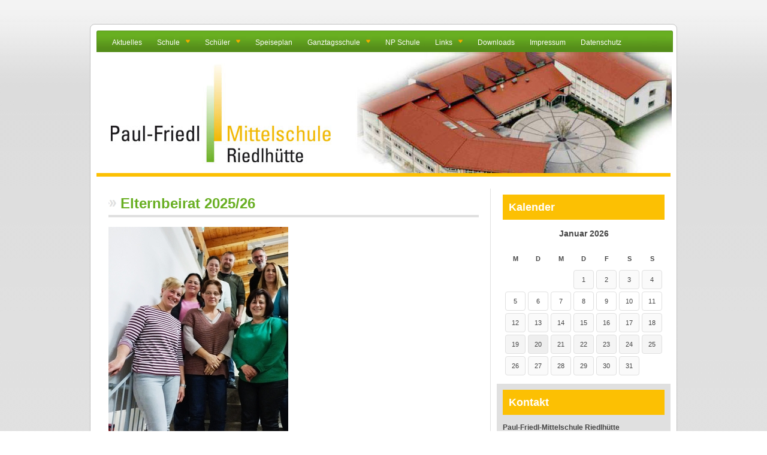

--- FILE ---
content_type: text/html; charset=utf-8
request_url: https://pfm-riedlhuette.de/typo3/schule/elternbeirat.html
body_size: 60498
content:
<!DOCTYPE html
     PUBLIC "-//W3C//DTD XHTML 1.0 Transitional//EN"
     "http://www.w3.org/TR/xhtml1/DTD/xhtml1-transitional.dtd">
<html xml:lang="de-DE" lang="de-DE" xmlns="http://www.w3.org/1999/xhtml">
<head>

<meta http-equiv="Content-Type" content="text/html; charset=utf-8" />
<!-- 
	This website is powered by TYPO3 - inspiring people to share!
	TYPO3 is a free open source Content Management Framework initially created by Kasper Skaarhoj and licensed under GNU/GPL.
	TYPO3 is copyright 1998-2011 of Kasper Skaarhoj. Extensions are copyright of their respective owners.
	Information and contribution at http://typo3.com/ and http://typo3.org/
-->

<base href="https://pfm-riedlhuette.de/typo3/" />

<title>Paul-Friedl-Mittelschule Riedlhütte</title>
<meta name="generator" content="TYPO3 4.5 CMS" />

<link rel="stylesheet" type="text/css" href="typo3temp/stylesheet_c6f3a07eed.css?1477158843" media="all" />
<link rel="stylesheet" type="text/css" href="fileadmin/templates/mittelschule_riedlhuette/default.css?1477234066" media="screen" />
<link rel="stylesheet" type="text/css" href="fileadmin/templates/mittelschule_riedlhuette/css/cal.css?1477155416" media="screen" />
<link rel="stylesheet" type="text/css" href="fileadmin/templates/mittelschule_riedlhuette/tt_news.css?1477155421" media="screen" />
<link rel="stylesheet" type="text/css" href="fileadmin/templates/mittelschule_riedlhuette/simplecalendar.css?1477155420" media="all" />


<script src="https://ajax.googleapis.com/ajax/libs/jquery/1.6.4/jquery.min.js" type="text/javascript"></script>
<script src="https://ajax.googleapis.com/ajax/libs/jqueryui/1.8.16/jquery-ui.min.js" type="text/javascript"></script>

<script src="fileadmin/templates/mittelschule_riedlhuette/layout.js?1477155416" type="text/javascript"></script>
<script src="typo3temp/javascript_a708894199.js?1477158782" type="text/javascript"></script>



</head>
<body>

        <div id="wrapper">
        	<div id="header">
        		<!--
                <div id="logo">
        			<a href="schule/elternbeirat.html#"><img src="fileadmin/templates/mittelschule_riedlhuette/logo.png" alt="Paul-Friedl-Mittelschule Riedlhütte Logo" /></a>
        		</div>-->
        	</div>
        	<div id="content">
                <div id="navigation">
                	<ul class="topnav"><li><a href="https://pfm-riedlhuette.de/typo3/" onfocus="blurLink(this);">Aktuelles</a></li><li class="current_page_item"><a href="schule.html" onfocus="blurLink(this);">Schule</a><ul class="subnav"><li><a href="schule/virtueller-360-schulhausrundgang.html" onfocus="blurLink(this);">Virtueller 360° Schulhausrundgang</a></li><li><a href="schule/schulprofil.html" onfocus="blurLink(this);">Schulprofil</a></li><li><a href="schule/schulleitung.html" onfocus="blurLink(this);">Schulleitung</a></li><li><a href="schule/lehrerkollegium.html" onfocus="blurLink(this);">Lehrerkollegium</a></li><li><a href="schule/verwaltung.html" onfocus="blurLink(this);">Verwaltung</a></li><li><a href="schule/elternbeirat.html" onfocus="blurLink(this);">Elternbeirat</a></li><li><a href="schule/partnerschulen.html" onfocus="blurLink(this);">Partnerschulen</a></li><li><a href="schule/foerderverein.html" onfocus="blurLink(this);">Förderverein</a></li><li><a href="schule/gemeinden.html" onfocus="blurLink(this);">Gemeinden</a></li><li><a href="schule/paul-friedl.html" onfocus="blurLink(this);">Paul Friedl</a></li><li><a href="schule/schulchronik.html" onfocus="blurLink(this);">Schulchronik</a></li></ul></li><li><a href="schueler/klassenfotos.html" onfocus="blurLink(this);">Schüler</a><ul class="subnav"><li><a href="schueler/klassenfotos.html" onfocus="blurLink(this);">Klassenfotos</a></li><li><a href="schueler/schuelervertretung.html" onfocus="blurLink(this);">Schülervertretung</a></li><li><a href="schueler/schulberatung.html" onfocus="blurLink(this);">Schulberatung</a></li><li><a href="schueler/berufsberatung.html" onfocus="blurLink(this);">Berufsberatung</a></li><li><a href="schueler/ausbildungsplaetze-schuelerpraktika-und-arbeitgeber.html" onfocus="blurLink(this);">Ausbildungsplätze, Schülerpraktika und Arbeitgeber</a></li></ul></li><li><a href="speiseplan.html" onfocus="blurLink(this);">Speiseplan</a></li><li><a href="ganztagsschule.html" onfocus="blurLink(this);">Ganztagsschule</a><ul class="subnav"><li><a href="ganztagsschule/gebundene-ganztagsklassen.html" onfocus="blurLink(this);">Gebundene Ganztagsklassen</a></li><li><a href="ganztagsschule/offene-ganztagsbetreuung.html" onfocus="blurLink(this);">Offene Ganztagsbetreuung</a></li></ul></li><li><a href="np-schule.html" onfocus="blurLink(this);">NP Schule</a></li><li><a href="links/schulen.html" onfocus="blurLink(this);">Links</a><ul class="subnav"><li><a href="links/schulen.html" onfocus="blurLink(this);">Schulen</a></li><li><a href="links/lernen-online.html" onfocus="blurLink(this);">Lernen online</a></li><li><a href="links/nationalpark-bayerischer-wald.html" onfocus="blurLink(this);">Nationalpark Bayerischer Wald</a></li><li><a href="links/bayerisches-staatsministerium-fuer-unterricht-und-kultus.html" onfocus="blurLink(this);">Bayerisches Staatsministerium für Unterricht und Kultus</a></li></ul></li><li><a href="downloads.html" onfocus="blurLink(this);">Downloads</a></li><li><a href="impressum.html" onfocus="blurLink(this);">Impressum</a></li><li><a href="datenschutz.html" onfocus="blurLink(this);">Datenschutz</a></li></ul>
                </div>
        		<div class="banner"><a href=""><img src="fileadmin/templates/mittelschule_riedlhuette/banner2.jpg" width="960" height="199" border="0" alt="Paul-Friedl-Mittelschule Riedlhütte" title="Paul-Friedl-Mittelschule Riedlhütte" /></a></div>
                <div class="right"><!--TYPO3SEARCH_begin--><div id="c47" class="csc-default"><div class="box">
                        <h2>Kalender</h2>
						<div class="content"><div id="c73" class="csc-default"><div class="tx-simplecalendar-pi1">
		
<h3 class="monthHeading">Januar 2026</h3>
<table id="monthSimpleCalendar" class="calendar">
	<thead>
		<tr>
			<th>
				M
			</th>
			<th>
				D
			</th>
			<th>
				M
			</th>
			<th>
				D
			</th>
			<th>
				F
			</th>
			<th>
				S
			</th>
			<th>
				S
			</th>
		</tr>
	</thead>
	<tbody>
		
		<tr class="">
			
			<td class="">
				
			</td>
			
			<td class="">
				
			</td>
			
			<td class="">
				
			</td>
			
			<td class="">
				1
			</td>
			
			<td class="">
				2
			</td>
			
			<td class="">
				3
			</td>
			
			<td class="">
				4
			</td>
			
		</tr>
		
		<tr class="">
			
			<td class="">
				5
			</td>
			
			<td class="">
				6
			</td>
			
			<td class="">
				7
			</td>
			
			<td class="">
				8
			</td>
			
			<td class="">
				9
			</td>
			
			<td class="">
				10
			</td>
			
			<td class="">
				11
			</td>
			
		</tr>
		
		<tr class="">
			
			<td class="">
				12
			</td>
			
			<td class="">
				13
			</td>
			
			<td class="">
				14
			</td>
			
			<td class="">
				15
			</td>
			
			<td class="">
				16
			</td>
			
			<td class="">
				17
			</td>
			
			<td class="">
				18
			</td>
			
		</tr>
		
		<tr class="current">
			
			<td class="">
				19
			</td>
			
			<td class="current">
				20
			</td>
			
			<td class="">
				21
			</td>
			
			<td class="">
				22
			</td>
			
			<td class="">
				23
			</td>
			
			<td class="">
				24
			</td>
			
			<td class="">
				25
			</td>
			
		</tr>
		
		<tr class="">
			
			<td class="">
				26
			</td>
			
			<td class="">
				27
			</td>
			
			<td class="">
				28
			</td>
			
			<td class="">
				29
			</td>
			
			<td class="">
				30
			</td>
			
			<td class="">
				31
			</td>
			
			<td class="">
				
			</td>
			
		</tr>
		
	</tbody>
</table>

	</div>
	</div></div>
                    </div></div><div id="c48" class="csc-default"><div class="box gray">
                        <h2>Kontakt</h2>
						<div class="content"><div id="c50" class="csc-default"><p class="bodytext"><b>Paul-Friedl-Mittelschule Riedlhütte</b><br /> Schulplatz 1<br /> 94566 Riedlhütte </p>
<p class="bodytext">Telefon: 08553 96060<br />Telefax: 08553 96068<br />E-Mail: sekretariat@pfm-riedlhuette.de</p><div><div></div></div><p class="bodytext"><a href="np-schule.html#c114"><img src="[data-uri]" width="270" height="141" alt="" /></a>&nbsp;</p>
<p class="bodytext"><b>Zuständige Beratungslehrkraft</b><br />Sabine Zitzl, GS Hinterschmiding-Grainet</p>
<p class="bodytext">&nbsp;</p>
<p class="bodytext"><a href="https://www.bildungsspender.de/paul-friedl-mittelschule/spendenprojekt" title="Opens external link in new window" target="_blank" class="external-link-new-window"><img border="0" height="200" width="150" src="uploads/RTEmagicC_30acf5d38a.gif.gif" alt="Hier geht's zu unserem Spenden-Shop." title="Hier geht's zu unserem Spenden-Shop." /></a></p></div></div>
                    </div></div><!--TYPO3SEARCH_end--></div>
                <div class="box main"><div id="c60" class="csc-default"><div class="csc-header csc-header-n1"><h1 class="csc-firstHeader">Elternbeirat 2025/26</h1></div><div class="csc-textpic-text"><p class="bodytext"><img src="uploads/RTEmagicC_Elternbeirat2024.jpg.jpg" width="300" height="445" alt="" /></p><table width="516" height="133" cellspacing="0" cellpadding="0" border="0" class="contenttable"><tbody><tr><td width="191"><p class="bodytext"><b>Vorsitzende</b> </p></td><td width="364"><p class="bodytext">Bianca Zieringer</p></td> </tr>   <tr> <td width="191"><p class="bodytext"><b>Kassenführung&nbsp;&nbsp;&nbsp;&nbsp;&nbsp;&nbsp;&nbsp; &nbsp;<br /></b></p></td> <td width="364"><p class="bodytext">Alexander Wippich</p></td> </tr> <tr><td rowspan="1" width="191"><p class="bodytext"><b>Vertretung Förderverein</b></p></td> <td rowspan="1" width="364"><p class="bodytext">Ulrike Armgart</p></td> </tr><tr><td rowspan="1" width="191" class="align-left"><p class="bodytext"><b>Beisitzer</b><p></p></p></td> <td rowspan="1" width="364"><p class="bodytext">Sepp Eder<br /> Friederike Elison <br />Tanja Englmaier&nbsp;</p></td> </tr> </tbody></table></div></div></div>
        	</div>
        	<div id="bottom">©&nbsp;2026&nbsp;Paul-Friedl-Mittelschule Riedlhütte &#124; Kontakt: sekretariat@pfm-riedlhuette.de &#124; Design: www.hilzweb.com</div>
        </div>




</body>
</html>

--- FILE ---
content_type: text/css
request_url: https://pfm-riedlhuette.de/typo3/fileadmin/templates/mittelschule_riedlhuette/default.css?1477234066
body_size: 5046
content:
html,body{
    height: 100%;
    padding:0;
    margin:0;
    color: #454545;
    font: 12px/1.5em Arial,Helvetica,sans-serif;
	background:url("/typo3/fileadmin/templates/mittelschule_riedlhuette/body_back.jpg");
}

a,a:visited,a:hover{
    color:#69af23;
    text-decoration:underline;
}


a img{
	border:0;
}

h1{
	font-weight:bold;
	padding-bottom:10px;
    border-bottom:4px solid #e0e0e0;
	color:#69af23;
	font-family:Helvetica;
	padding-left:20px;
	background: url(/typo3/fileadmin/templates/mittelschule_riedlhuette/h1img.png) 0 0 no-repeat;
}



.sign{
	font-weight:bold;
    margin-right:10px;
	color:#e0e0e0;
}

input[type="submit"]{
    background:url("/typo3/fileadmin/templates/mittelschule_riedlhuette/button_back.jpg");
	padding:4px 15px;
	margin:5px;
	color:white;
	font-weight:bold;
	border-top:1px solid #37792a;
	border-right:1px solid #37792a;
	border-bottom:1px solid #2a5d20;
	border-left:1px solid #2a5d20;
	cursor:pointer;
	border-bottom-left-radius: 3px;
    border-bottom-right-radius: 3px;
	border-top-left-radius: 3px;
    border-top-right-radius: 3px;
	text-align:center;
	margin-top:10px;
	
}

.separator{
	padding:0 10px;
	font-size:10px;
}

#wrapper{
    width:980px;
    margin:0px auto;
    min-height:500px;
}

	#header{
		padding:20px 0;
	}
        
	    #logo{
	    }
	    
		#navigation{
            background:url("/typo3/fileadmin/templates/mittelschule_riedlhuette/navigation_back.jpg")#282828;
            height:35px;
	    
	    	width:960px;
	    	/*position:relative;
	    	top:85px;
            float:right;
	    	right:50px;*/
	    	border-top:1px solid #58941c;
	    	border-left:1px solid #58941c;
	    	border-right:1px solid #58941c;
	   	 	border-top-left-radius: 3px;
    		border-top-right-radius: 3px;
        }
        
			ul.topnav {
				list-style: none;
				padding: 0 20px;
				margin: 0;
				float: left;
				width: 920px;
				/*background: #222;*/
				font-size: 1em;
				/*background: url(/fileadmin/templates/mittelschule_riedlhuette/topnav_bg.gif) repeat-x;*/
			}
			ul.topnav li {
				float: left;
				margin: 0;
				padding: 0 15px 0 0;
				position: relative; /*--Declare X and Y axis base for sub navigation--*/
				
			}
			ul.topnav li a, ul.topnav li span.menuContainer{
				padding: 10px 5px;
				color: #fff;
				display: block;
				text-decoration: none;
				float: left;

			}
			ul.topnav li a:hover{
				/*background: url(/fileadmin/templates/mittelschule_riedlhuette/topnav_hover.gif) no-repeat center top;*/
			}
			ul.topnav li span { /*--Drop down trigger styles--*/
				width: 17px;
				height: 35px;
				float: left;
				background: url(subnav_btn.gif) no-repeat center top;
			}
			ul.topnav li span.subhover {background-position: center bottom; cursor: pointer;} /*--Hover effect for trigger--*/
			ul.topnav li ul.subnav {
				list-style: none;
				position: absolute; /*--Important - Keeps subnav from affecting main navigation flow--*/
				left: 0; top: 35px;
				background: #333;
				margin: 0; padding: 0;
				display: none;
				float: left;
				width: 170px;
				border: 1px solid #111;
				border-bottom-left-radius: 5px;
    			border-bottom-right-radius: 5px;
			}
			ul.topnav li ul.subnav li{
				margin: 0; padding: 0;
				border-top: 1px solid #252525; /*--Create bevel effect--*/
				border-bottom: 1px solid #444; /*--Create bevel effect--*/
				clear: both;
				width: 170px;
			}
			html ul.topnav li ul.subnav li a {
				float: left;
				width: 145px;
				background: #333 url(/typo3/fileadmin/templates/mittelschule_riedlhuette/dropdown_linkbg.gif) no-repeat 10px center;
				padding-left: 20px;
			}
			html ul.topnav li ul.subnav li a:hover { /*--Hover effect for subnav links--*/
				background: #222 url(/typo3/fileadmin/templates/mittelschule_riedlhuette/dropdown_linkbg.gif) no-repeat 10px center;
			}
	
    #content{
	    background:white;
	    border:1px solid #c2c2c2;
	    min-height:600px;
		padding:10px;
	    border-bottom-left-radius: 8px;
   		border-bottom-right-radius: 8px;
		border-top-left-radius: 8px;
    	border-top-right-radius: 8px;
	}
    
        .box{
            padding: 10px;
			margin:0 0 0 10px;
        }
		
		.box h2{
			margin: 0 0 10px 0;
			padding:10px;
			font-weight:bold;
			background:#fcc003;
			color:white;
			font-family:Helvetica;
        	line-height:22px;
		}
		
        .banner{
            width:958px;
            height:200px;
            background: url("/typo3/fileadmin/templates/mittelschule_riedlhuette/banner2.jpg");
            background-repeat:no-repeat;
            border-bottom: 8px solid #fcc003/*#dba600*/;
        }
        
        .right{
            margin:20px 0;
            float:right;
            width:300px;
            min-height:460px;
            border-left:1px solid #e0e0e0;
        }
            
            .gray{
                background:#e0e0e0;
            }
        
        .main{
            padding-top:20px;
            min-height:570px;
            padding-right: 320px;
        }
	
	#bottom{
		padding:20px 0;
	    text-align:right;
		color:#919090;
		font-size:12px;
	}

DIV.csc-textpic DIV.csc-textpic-imagerow {
	clear:none;
}
    
        

--- FILE ---
content_type: text/css
request_url: https://pfm-riedlhuette.de/typo3/fileadmin/templates/mittelschule_riedlhuette/css/cal.css?1477155416
body_size: -78
content:
table.month-small{
    width:100%;
}

--- FILE ---
content_type: text/css
request_url: https://pfm-riedlhuette.de/typo3/fileadmin/templates/mittelschule_riedlhuette/tt_news.css?1477155421
body_size: 2546
content:

/***** LIST *****/

div.custom-tt_news-list-item {
    /*float:left;*/
    /*height:150px;*/
    /*background-color:#ECF2F7;*/
    /*width:260px;*/
	min-height: 125px;
    margin:5px;
    padding:5px;
}

div.custom-tt_news-list .even{
    background: #E0E0E0;
}

div.custom-tt_news-list-item-title{
	
}


div.custom-tt_news-list-item-title h2 a{
	color:white;
	text-decoration:none;
}


div.custom-tt_news-list-item-title h2{
   /* border-bottom:2px solid #B51621;*/
    margin:0 0 4px;
}

h2.custom-tt_news-list-item-title{
    /*vertical-align: top;
    font-weight:bold;
    font-size:14px;
    color: #B51621;*/
}

div.custom-tt_news-list-item-info{
   float:right;
   vertical-align: bottom;
   margin:0 0 0 10px;
}

span.custom-tt_news-list-item-info{
    font-size:12px;
    font-weight:normal;
    letter-spacing:normal;
    text-align: right;  
    white-space:nowrap;
}

div.custom-tt_news-list-item-subheader{
    text-align: justify;
}

span.custom-tt_news-list-item-subheader{
    
}

div.custom-tt_news-list-item-image{
    float:left;
}

div.custom-tt_news-list-item-image .news-single-img{
    float:left;
    margin:0 10px 5px 5px;
}

/***** SINGLE *****/

div.custom-tt_news-single {
    position:relative;
}

div.custom-tt_news-single-title{
	margin-top:40px;
}

h2.custom-tt_news-single-title{
    /*vertical-align: top;
    font-weight:bold;
    font-size:14px;
    color: #B51621;*/
}

div.custom-tt_news-single-info{
   position:absolute;
   right:0px;
   top:0px;
}

span.custom-tt_news-single-info{
    font-size:12px;
    font-weight:normal;
    letter-spacing:normal;
    text-align: right;  
    white-space:nowrap;
}

div.custom-tt_news-single-subheader{
    /*border-bottom:2px solid #B51621;*/
}

span.custom-tt_news-single-subheader{
    
}

div.custom-tt_news-single-content{
    min-height:240px;
}

div.custom-tt_news-single-content p{
    text-align: justify;
}

div.custom-tt_news-single-image{
    float:right;
}

div.custom-tt_news-single-image .news-single-img{
    float:left;
    margin:0px 0px 0px 10px;
}

div.custom-tt_news-single-fb-like{
    margin: 10px 0 10px
}

/*** MISC ****/

div.more{
    background: url(/fileadmin/templates/llg/pics/mehr.png) no-repeat;
    opacity: 0.75;
    position:absolute;
    top:20px;
    right: 0px;
    width:60px;
    height:40px;
    cursor:pointer;
    color: #000;
    font-size:24px;
    font-weight:900;
    padding: 4px 20px;
}

div.more:hover{
    opacity: 0.9;
}

br.news-clear{
   clear:both; 
}

h1.news{
    background:none;
}

span.sport-result{
    color: #B51621;
    font-weight:bold;
}

/* BANNER */
div.custom-tt_news-latest-banner{
	margin:10px;
}


--- FILE ---
content_type: text/css
request_url: https://pfm-riedlhuette.de/typo3/fileadmin/templates/mittelschule_riedlhuette/simplecalendar.css?1477155420
body_size: 1908
content:
.calendarButtons
{
	display: block;
	
	margin: 3px 0px;
	padding: 5px 6px;
	
	background: #fafafa;
	border: 1px solid #e0e0e0;
	
	-moz-border-radius: 4px;
	-webkit-border-radius: 4px;
	-o-border-radius: 4px;
	-ms-border-radius: 4px;
	-ie-border-radius: 4px;
	border-radius: 4px;
	
	text-align: right;
	font-size: 0.9em;
}

.calendarButton, .calendarButton:link, .calendarButton:visited
{
	display: inline-block;
	padding: 6px 10px;
	
	background: #ffffff;
	border: 1px solid #e0e0e0;
	
	font-weight: normal;
	text-decoration: none;
	color: #000000;
	
	-moz-border-radius: 4px;
	-webkit-border-radius: 4px;
	-o-border-radius: 4px;
	-ms-border-radius: 4px;
	-ie-border-radius: 4px;
	border-radius: 4px;
}

.calendarButton:hover, .calendarButton:active
{
	background:  #f5f5f5;
	border-color: #cccccc;
}

.calendar
{
	font-size: 0.9em;
	border-spacing: 4px;
	empty-cells: hide;
	width:100%;
}

h3.monthHeading{
    text-align:center;
}

.calendar td, .calendar th
{
	padding: 6px 4px;
	text-align: center;
}

.calendar tbody tr:nth-child(odd) td
{
	background: #fafafa;
}

.calendar tbody tr.current td
{
	background: #f5f5f5;
}

.calendar td
{
	border: 1px solid #e0e0e0;
	
	-moz-border-radius: 4px;
	-webkit-border-radius: 4px;
	-o-border-radius: 4px;
	-ms-border-radius: 4px;
	-ie-border-radius: 4px;
	border-radius: 4px;
}

#monthCalendar td:first-child
{
	border: none;
	background: none !important;
}

.calendar tbody tr td.current
{
	background: #eeeeee;
}

.calendarEvent .date
{
	font-style: italic;
}

.calendarEvent .date:before
{
	content: url(/typo3conf/ext/simplecalendar/pi1/images/icons/16x16/clock_select_remain.png);
	
	vertical-align: middle;
	margin-right: 3px;
}

.calendarEvent .location:before
{
	content: url(/typo3conf/ext/simplecalendar/pi1/images/icons/16x16/map_go.png);
	
	vertical-align: middle;
	margin-right: 3px;
}

.calendarEvent .moreInfo:before
{
	content: url(/typo3conf/ext/simplecalendar/pi1/images/icons/16x16/arrow_right.png);
	
	vertical-align: middle;
	margin-right: 3px;
}

--- FILE ---
content_type: text/javascript
request_url: https://pfm-riedlhuette.de/typo3/fileadmin/templates/mittelschule_riedlhuette/layout.js?1477155416
body_size: 1017
content:
 jQuery(document).ready(function(){
	jQuery("ul.subnav").parent().append("<span></span>"); //Only shows drop down trigger when js is enabled - Adds empty span tag after ul.subnav
	
	
	jQuery("ul.topnav > li > ul.subnav").each(function(i,el){
				//jQuery(el).parent().children("a").attr("href","#");			
	});
	
	jQuery("ul.topnav > li > a").click(function(e) {
		
		//When trigger is clicked...
	//Following events are applied to the subnav itself (moving subnav up and down)
	jQuery(this).parent().find("ul.subnav").slideDown('fast').show(); //Drop down the subnav on click
	jQuery(this).parent().hover(function() {
	}, function(){
	jQuery(this).parent().find("ul.subnav").slideUp('slow'); //When the mouse hovers out of the subnav, move it back up
	});
	
	if(jQuery(this).parent().find("ul.subnav").length){
		e.preventDefault();
	}
	
	//Following events are applied to the trigger (Hover events for the trigger)
	}).hover(function() {
	jQuery(this).addClass("subhover"); //On hover over, add class "subhover"
	}, function(){ //On Hover Out
	jQuery(this).removeClass("subhover"); //On hover out, remove class "subhover"
	});
	
	
});